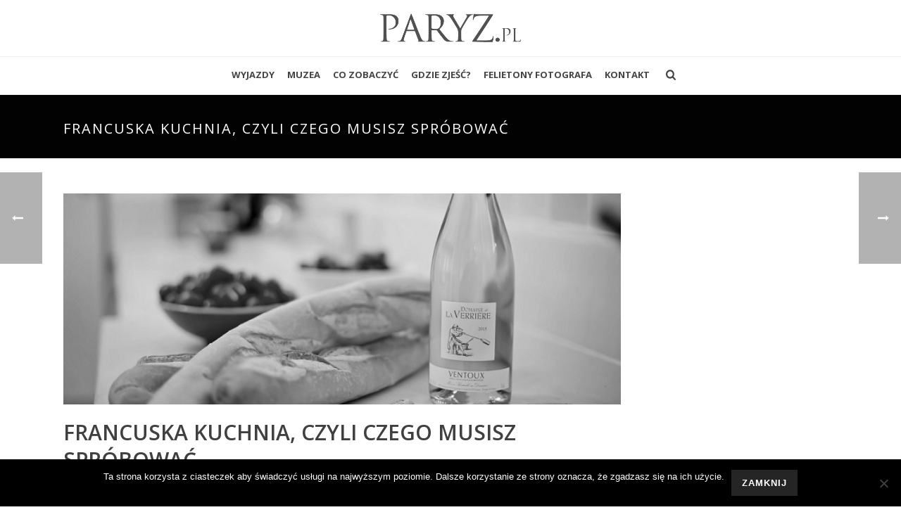

--- FILE ---
content_type: text/html; charset=UTF-8
request_url: https://paryz.pl/francuska-kuchnia/
body_size: 18500
content:
<!DOCTYPE html>
<html lang="pl-PL" >
<head>
		<meta charset="UTF-8" /><meta name="viewport" content="width=device-width, initial-scale=1.0, minimum-scale=1.0, maximum-scale=1.0, user-scalable=0" /><meta http-equiv="X-UA-Compatible" content="IE=edge,chrome=1" /><meta name="format-detection" content="telephone=no"><title>Francuska kuchnia, czyli czego musisz spróbować &#8211; paryz.pl</title>
<script type="text/javascript">var ajaxurl = "https://paryz.pl/wp-admin/admin-ajax.php";</script><meta name='robots' content='max-image-preview:large' />

		<style id="critical-path-css" type="text/css">
			body,html{width:100%;height:100%;margin:0;padding:0}.page-preloader{top:0;left:0;z-index:999;position:fixed;height:100%;width:100%;text-align:center}.preloader-preview-area{-webkit-animation-delay:-.2s;animation-delay:-.2s;top:50%;-webkit-transform:translateY(100%);-ms-transform:translateY(100%);transform:translateY(100%);margin-top:10px;max-height:calc(50% - 20px);opacity:1;width:100%;text-align:center;position:absolute}.preloader-logo{max-width:90%;top:50%;-webkit-transform:translateY(-100%);-ms-transform:translateY(-100%);transform:translateY(-100%);margin:-10px auto 0 auto;max-height:calc(50% - 20px);opacity:1;position:relative}.ball-pulse>div{width:15px;height:15px;border-radius:100%;margin:2px;-webkit-animation-fill-mode:both;animation-fill-mode:both;display:inline-block;-webkit-animation:ball-pulse .75s infinite cubic-bezier(.2,.68,.18,1.08);animation:ball-pulse .75s infinite cubic-bezier(.2,.68,.18,1.08)}.ball-pulse>div:nth-child(1){-webkit-animation-delay:-.36s;animation-delay:-.36s}.ball-pulse>div:nth-child(2){-webkit-animation-delay:-.24s;animation-delay:-.24s}.ball-pulse>div:nth-child(3){-webkit-animation-delay:-.12s;animation-delay:-.12s}@-webkit-keyframes ball-pulse{0%{-webkit-transform:scale(1);transform:scale(1);opacity:1}45%{-webkit-transform:scale(.1);transform:scale(.1);opacity:.7}80%{-webkit-transform:scale(1);transform:scale(1);opacity:1}}@keyframes ball-pulse{0%{-webkit-transform:scale(1);transform:scale(1);opacity:1}45%{-webkit-transform:scale(.1);transform:scale(.1);opacity:.7}80%{-webkit-transform:scale(1);transform:scale(1);opacity:1}}.ball-clip-rotate-pulse{position:relative;-webkit-transform:translateY(-15px) translateX(-10px);-ms-transform:translateY(-15px) translateX(-10px);transform:translateY(-15px) translateX(-10px);display:inline-block}.ball-clip-rotate-pulse>div{-webkit-animation-fill-mode:both;animation-fill-mode:both;position:absolute;top:0;left:0;border-radius:100%}.ball-clip-rotate-pulse>div:first-child{height:36px;width:36px;top:7px;left:-7px;-webkit-animation:ball-clip-rotate-pulse-scale 1s 0s cubic-bezier(.09,.57,.49,.9) infinite;animation:ball-clip-rotate-pulse-scale 1s 0s cubic-bezier(.09,.57,.49,.9) infinite}.ball-clip-rotate-pulse>div:last-child{position:absolute;width:50px;height:50px;left:-16px;top:-2px;background:0 0;border:2px solid;-webkit-animation:ball-clip-rotate-pulse-rotate 1s 0s cubic-bezier(.09,.57,.49,.9) infinite;animation:ball-clip-rotate-pulse-rotate 1s 0s cubic-bezier(.09,.57,.49,.9) infinite;-webkit-animation-duration:1s;animation-duration:1s}@-webkit-keyframes ball-clip-rotate-pulse-rotate{0%{-webkit-transform:rotate(0) scale(1);transform:rotate(0) scale(1)}50%{-webkit-transform:rotate(180deg) scale(.6);transform:rotate(180deg) scale(.6)}100%{-webkit-transform:rotate(360deg) scale(1);transform:rotate(360deg) scale(1)}}@keyframes ball-clip-rotate-pulse-rotate{0%{-webkit-transform:rotate(0) scale(1);transform:rotate(0) scale(1)}50%{-webkit-transform:rotate(180deg) scale(.6);transform:rotate(180deg) scale(.6)}100%{-webkit-transform:rotate(360deg) scale(1);transform:rotate(360deg) scale(1)}}@-webkit-keyframes ball-clip-rotate-pulse-scale{30%{-webkit-transform:scale(.3);transform:scale(.3)}100%{-webkit-transform:scale(1);transform:scale(1)}}@keyframes ball-clip-rotate-pulse-scale{30%{-webkit-transform:scale(.3);transform:scale(.3)}100%{-webkit-transform:scale(1);transform:scale(1)}}@-webkit-keyframes square-spin{25%{-webkit-transform:perspective(100px) rotateX(180deg) rotateY(0);transform:perspective(100px) rotateX(180deg) rotateY(0)}50%{-webkit-transform:perspective(100px) rotateX(180deg) rotateY(180deg);transform:perspective(100px) rotateX(180deg) rotateY(180deg)}75%{-webkit-transform:perspective(100px) rotateX(0) rotateY(180deg);transform:perspective(100px) rotateX(0) rotateY(180deg)}100%{-webkit-transform:perspective(100px) rotateX(0) rotateY(0);transform:perspective(100px) rotateX(0) rotateY(0)}}@keyframes square-spin{25%{-webkit-transform:perspective(100px) rotateX(180deg) rotateY(0);transform:perspective(100px) rotateX(180deg) rotateY(0)}50%{-webkit-transform:perspective(100px) rotateX(180deg) rotateY(180deg);transform:perspective(100px) rotateX(180deg) rotateY(180deg)}75%{-webkit-transform:perspective(100px) rotateX(0) rotateY(180deg);transform:perspective(100px) rotateX(0) rotateY(180deg)}100%{-webkit-transform:perspective(100px) rotateX(0) rotateY(0);transform:perspective(100px) rotateX(0) rotateY(0)}}.square-spin{display:inline-block}.square-spin>div{-webkit-animation-fill-mode:both;animation-fill-mode:both;width:50px;height:50px;-webkit-animation:square-spin 3s 0s cubic-bezier(.09,.57,.49,.9) infinite;animation:square-spin 3s 0s cubic-bezier(.09,.57,.49,.9) infinite}.cube-transition{position:relative;-webkit-transform:translate(-25px,-25px);-ms-transform:translate(-25px,-25px);transform:translate(-25px,-25px);display:inline-block}.cube-transition>div{-webkit-animation-fill-mode:both;animation-fill-mode:both;width:15px;height:15px;position:absolute;top:-5px;left:-5px;-webkit-animation:cube-transition 1.6s 0s infinite ease-in-out;animation:cube-transition 1.6s 0s infinite ease-in-out}.cube-transition>div:last-child{-webkit-animation-delay:-.8s;animation-delay:-.8s}@-webkit-keyframes cube-transition{25%{-webkit-transform:translateX(50px) scale(.5) rotate(-90deg);transform:translateX(50px) scale(.5) rotate(-90deg)}50%{-webkit-transform:translate(50px,50px) rotate(-180deg);transform:translate(50px,50px) rotate(-180deg)}75%{-webkit-transform:translateY(50px) scale(.5) rotate(-270deg);transform:translateY(50px) scale(.5) rotate(-270deg)}100%{-webkit-transform:rotate(-360deg);transform:rotate(-360deg)}}@keyframes cube-transition{25%{-webkit-transform:translateX(50px) scale(.5) rotate(-90deg);transform:translateX(50px) scale(.5) rotate(-90deg)}50%{-webkit-transform:translate(50px,50px) rotate(-180deg);transform:translate(50px,50px) rotate(-180deg)}75%{-webkit-transform:translateY(50px) scale(.5) rotate(-270deg);transform:translateY(50px) scale(.5) rotate(-270deg)}100%{-webkit-transform:rotate(-360deg);transform:rotate(-360deg)}}.ball-scale>div{border-radius:100%;margin:2px;-webkit-animation-fill-mode:both;animation-fill-mode:both;display:inline-block;height:60px;width:60px;-webkit-animation:ball-scale 1s 0s ease-in-out infinite;animation:ball-scale 1s 0s ease-in-out infinite}@-webkit-keyframes ball-scale{0%{-webkit-transform:scale(0);transform:scale(0)}100%{-webkit-transform:scale(1);transform:scale(1);opacity:0}}@keyframes ball-scale{0%{-webkit-transform:scale(0);transform:scale(0)}100%{-webkit-transform:scale(1);transform:scale(1);opacity:0}}.line-scale>div{-webkit-animation-fill-mode:both;animation-fill-mode:both;display:inline-block;width:5px;height:50px;border-radius:2px;margin:2px}.line-scale>div:nth-child(1){-webkit-animation:line-scale 1s -.5s infinite cubic-bezier(.2,.68,.18,1.08);animation:line-scale 1s -.5s infinite cubic-bezier(.2,.68,.18,1.08)}.line-scale>div:nth-child(2){-webkit-animation:line-scale 1s -.4s infinite cubic-bezier(.2,.68,.18,1.08);animation:line-scale 1s -.4s infinite cubic-bezier(.2,.68,.18,1.08)}.line-scale>div:nth-child(3){-webkit-animation:line-scale 1s -.3s infinite cubic-bezier(.2,.68,.18,1.08);animation:line-scale 1s -.3s infinite cubic-bezier(.2,.68,.18,1.08)}.line-scale>div:nth-child(4){-webkit-animation:line-scale 1s -.2s infinite cubic-bezier(.2,.68,.18,1.08);animation:line-scale 1s -.2s infinite cubic-bezier(.2,.68,.18,1.08)}.line-scale>div:nth-child(5){-webkit-animation:line-scale 1s -.1s infinite cubic-bezier(.2,.68,.18,1.08);animation:line-scale 1s -.1s infinite cubic-bezier(.2,.68,.18,1.08)}@-webkit-keyframes line-scale{0%{-webkit-transform:scaley(1);transform:scaley(1)}50%{-webkit-transform:scaley(.4);transform:scaley(.4)}100%{-webkit-transform:scaley(1);transform:scaley(1)}}@keyframes line-scale{0%{-webkit-transform:scaley(1);transform:scaley(1)}50%{-webkit-transform:scaley(.4);transform:scaley(.4)}100%{-webkit-transform:scaley(1);transform:scaley(1)}}.ball-scale-multiple{position:relative;-webkit-transform:translateY(30px);-ms-transform:translateY(30px);transform:translateY(30px);display:inline-block}.ball-scale-multiple>div{border-radius:100%;-webkit-animation-fill-mode:both;animation-fill-mode:both;margin:2px;position:absolute;left:-30px;top:0;opacity:0;margin:0;width:50px;height:50px;-webkit-animation:ball-scale-multiple 1s 0s linear infinite;animation:ball-scale-multiple 1s 0s linear infinite}.ball-scale-multiple>div:nth-child(2){-webkit-animation-delay:-.2s;animation-delay:-.2s}.ball-scale-multiple>div:nth-child(3){-webkit-animation-delay:-.2s;animation-delay:-.2s}@-webkit-keyframes ball-scale-multiple{0%{-webkit-transform:scale(0);transform:scale(0);opacity:0}5%{opacity:1}100%{-webkit-transform:scale(1);transform:scale(1);opacity:0}}@keyframes ball-scale-multiple{0%{-webkit-transform:scale(0);transform:scale(0);opacity:0}5%{opacity:1}100%{-webkit-transform:scale(1);transform:scale(1);opacity:0}}.ball-pulse-sync{display:inline-block}.ball-pulse-sync>div{width:15px;height:15px;border-radius:100%;margin:2px;-webkit-animation-fill-mode:both;animation-fill-mode:both;display:inline-block}.ball-pulse-sync>div:nth-child(1){-webkit-animation:ball-pulse-sync .6s -.21s infinite ease-in-out;animation:ball-pulse-sync .6s -.21s infinite ease-in-out}.ball-pulse-sync>div:nth-child(2){-webkit-animation:ball-pulse-sync .6s -.14s infinite ease-in-out;animation:ball-pulse-sync .6s -.14s infinite ease-in-out}.ball-pulse-sync>div:nth-child(3){-webkit-animation:ball-pulse-sync .6s -70ms infinite ease-in-out;animation:ball-pulse-sync .6s -70ms infinite ease-in-out}@-webkit-keyframes ball-pulse-sync{33%{-webkit-transform:translateY(10px);transform:translateY(10px)}66%{-webkit-transform:translateY(-10px);transform:translateY(-10px)}100%{-webkit-transform:translateY(0);transform:translateY(0)}}@keyframes ball-pulse-sync{33%{-webkit-transform:translateY(10px);transform:translateY(10px)}66%{-webkit-transform:translateY(-10px);transform:translateY(-10px)}100%{-webkit-transform:translateY(0);transform:translateY(0)}}.transparent-circle{display:inline-block;border-top:.5em solid rgba(255,255,255,.2);border-right:.5em solid rgba(255,255,255,.2);border-bottom:.5em solid rgba(255,255,255,.2);border-left:.5em solid #fff;-webkit-transform:translateZ(0);transform:translateZ(0);-webkit-animation:transparent-circle 1.1s infinite linear;animation:transparent-circle 1.1s infinite linear;width:50px;height:50px;border-radius:50%}.transparent-circle:after{border-radius:50%;width:10em;height:10em}@-webkit-keyframes transparent-circle{0%{-webkit-transform:rotate(0);transform:rotate(0)}100%{-webkit-transform:rotate(360deg);transform:rotate(360deg)}}@keyframes transparent-circle{0%{-webkit-transform:rotate(0);transform:rotate(0)}100%{-webkit-transform:rotate(360deg);transform:rotate(360deg)}}.ball-spin-fade-loader{position:relative;top:-10px;left:-10px;display:inline-block}.ball-spin-fade-loader>div{width:15px;height:15px;border-radius:100%;margin:2px;-webkit-animation-fill-mode:both;animation-fill-mode:both;position:absolute;-webkit-animation:ball-spin-fade-loader 1s infinite linear;animation:ball-spin-fade-loader 1s infinite linear}.ball-spin-fade-loader>div:nth-child(1){top:25px;left:0;animation-delay:-.84s;-webkit-animation-delay:-.84s}.ball-spin-fade-loader>div:nth-child(2){top:17.05px;left:17.05px;animation-delay:-.72s;-webkit-animation-delay:-.72s}.ball-spin-fade-loader>div:nth-child(3){top:0;left:25px;animation-delay:-.6s;-webkit-animation-delay:-.6s}.ball-spin-fade-loader>div:nth-child(4){top:-17.05px;left:17.05px;animation-delay:-.48s;-webkit-animation-delay:-.48s}.ball-spin-fade-loader>div:nth-child(5){top:-25px;left:0;animation-delay:-.36s;-webkit-animation-delay:-.36s}.ball-spin-fade-loader>div:nth-child(6){top:-17.05px;left:-17.05px;animation-delay:-.24s;-webkit-animation-delay:-.24s}.ball-spin-fade-loader>div:nth-child(7){top:0;left:-25px;animation-delay:-.12s;-webkit-animation-delay:-.12s}.ball-spin-fade-loader>div:nth-child(8){top:17.05px;left:-17.05px;animation-delay:0s;-webkit-animation-delay:0s}@-webkit-keyframes ball-spin-fade-loader{50%{opacity:.3;-webkit-transform:scale(.4);transform:scale(.4)}100%{opacity:1;-webkit-transform:scale(1);transform:scale(1)}}@keyframes ball-spin-fade-loader{50%{opacity:.3;-webkit-transform:scale(.4);transform:scale(.4)}100%{opacity:1;-webkit-transform:scale(1);transform:scale(1)}}		</style>

		<link rel='dns-prefetch' href='//maps.googleapis.com' />
<link rel='dns-prefetch' href='//fonts.googleapis.com' />
<link rel='dns-prefetch' href='//s.w.org' />
<link rel='dns-prefetch' href='//www.googletagmanager.com' />
<link rel="alternate" type="application/rss+xml" title="paryz.pl &raquo; Kanał z wpisami" href="https://paryz.pl/feed/" />
<link rel="alternate" type="application/rss+xml" title="paryz.pl &raquo; Kanał z komentarzami" href="https://paryz.pl/comments/feed/" />

<link rel="shortcut icon" href="/wp-content/uploads/2015/03/logo.png"  />
<script type="text/javascript">window.abb = {};php = {};window.PHP = {};PHP.ajax = "https://paryz.pl/wp-admin/admin-ajax.php";PHP.wp_p_id = "532";var mk_header_parallax, mk_banner_parallax, mk_page_parallax, mk_footer_parallax, mk_body_parallax;var mk_images_dir = "https://paryz.pl/wp-content/themes/jupiter6/assets/images",mk_theme_js_path = "https://paryz.pl/wp-content/themes/jupiter6/assets/js",mk_theme_dir = "https://paryz.pl/wp-content/themes/jupiter6",mk_captcha_placeholder = "Enter Captcha",mk_captcha_invalid_txt = "Invalid. Try again.",mk_captcha_correct_txt = "Captcha correct.",mk_responsive_nav_width = 1039,mk_vertical_header_back = "Back",mk_vertical_header_anim = "1",mk_check_rtl = true,mk_grid_width = 1140,mk_ajax_search_option = "fullscreen_search",mk_preloader_bg_color = "#ffffff",mk_accent_color = "#f97352",mk_go_to_top =  "true",mk_smooth_scroll =  "true",mk_preloader_bar_color = "#f97352",mk_preloader_logo = "";var mk_header_parallax = false,mk_banner_parallax = false,mk_footer_parallax = false,mk_body_parallax = false,mk_no_more_posts = "No More Posts",mk_typekit_id   = "",mk_google_fonts = ["Open Sans:100italic,200italic,300italic,400italic,500italic,600italic,700italic,800italic,900italic,100,200,300,400,500,600,700,800,900"],mk_global_lazyload = true;</script><link rel='stylesheet' id='wp-block-library-css'  href='https://paryz.pl/wp-includes/css/dist/block-library/style.min.css?ver=304652e37e76e29946db71f8c2cac486' type='text/css' media='all' />
<style id='wp-block-library-theme-inline-css' type='text/css'>
#start-resizable-editor-section{display:none}.wp-block-audio figcaption{color:#555;font-size:13px;text-align:center}.is-dark-theme .wp-block-audio figcaption{color:hsla(0,0%,100%,.65)}.wp-block-code{font-family:Menlo,Consolas,monaco,monospace;color:#1e1e1e;padding:.8em 1em;border:1px solid #ddd;border-radius:4px}.wp-block-embed figcaption{color:#555;font-size:13px;text-align:center}.is-dark-theme .wp-block-embed figcaption{color:hsla(0,0%,100%,.65)}.blocks-gallery-caption{color:#555;font-size:13px;text-align:center}.is-dark-theme .blocks-gallery-caption{color:hsla(0,0%,100%,.65)}.wp-block-image figcaption{color:#555;font-size:13px;text-align:center}.is-dark-theme .wp-block-image figcaption{color:hsla(0,0%,100%,.65)}.wp-block-pullquote{border-top:4px solid;border-bottom:4px solid;margin-bottom:1.75em;color:currentColor}.wp-block-pullquote__citation,.wp-block-pullquote cite,.wp-block-pullquote footer{color:currentColor;text-transform:uppercase;font-size:.8125em;font-style:normal}.wp-block-quote{border-left:.25em solid;margin:0 0 1.75em;padding-left:1em}.wp-block-quote cite,.wp-block-quote footer{color:currentColor;font-size:.8125em;position:relative;font-style:normal}.wp-block-quote.has-text-align-right{border-left:none;border-right:.25em solid;padding-left:0;padding-right:1em}.wp-block-quote.has-text-align-center{border:none;padding-left:0}.wp-block-quote.is-large,.wp-block-quote.is-style-large{border:none}.wp-block-search .wp-block-search__label{font-weight:700}.wp-block-group.has-background{padding:1.25em 2.375em;margin-top:0;margin-bottom:0}.wp-block-separator{border:none;border-bottom:2px solid;margin-left:auto;margin-right:auto;opacity:.4}.wp-block-separator:not(.is-style-wide):not(.is-style-dots){width:100px}.wp-block-separator.has-background:not(.is-style-dots){border-bottom:none;height:1px}.wp-block-separator.has-background:not(.is-style-wide):not(.is-style-dots){height:2px}.wp-block-table thead{border-bottom:3px solid}.wp-block-table tfoot{border-top:3px solid}.wp-block-table td,.wp-block-table th{padding:.5em;border:1px solid;word-break:normal}.wp-block-table figcaption{color:#555;font-size:13px;text-align:center}.is-dark-theme .wp-block-table figcaption{color:hsla(0,0%,100%,.65)}.wp-block-video figcaption{color:#555;font-size:13px;text-align:center}.is-dark-theme .wp-block-video figcaption{color:hsla(0,0%,100%,.65)}.wp-block-template-part.has-background{padding:1.25em 2.375em;margin-top:0;margin-bottom:0}#end-resizable-editor-section{display:none}
</style>
<link rel='stylesheet' id='awesome-weather-css'  href='https://paryz.pl/wp-content/plugins/awesome-weather/awesome-weather.css?ver=304652e37e76e29946db71f8c2cac486' type='text/css' media='all' />
<style id='awesome-weather-inline-css' type='text/css'>
.awesome-weather-wrap { font-family: 'Open Sans', sans-serif; font-weight: 400; font-size: 14px; line-height: 14px; }
</style>
<link rel='stylesheet' id='opensans-googlefont-css'  href='//fonts.googleapis.com/css?family=Open+Sans%3A400&#038;ver=304652e37e76e29946db71f8c2cac486' type='text/css' media='all' />
<link rel='stylesheet' id='dashicons-css'  href='https://paryz.pl/wp-includes/css/dashicons.min.css?ver=304652e37e76e29946db71f8c2cac486' type='text/css' media='all' />
<link rel='stylesheet' id='catch-instagram-feed-gallery-widget-css'  href='https://paryz.pl/wp-content/plugins/catch-instagram-feed-gallery-widget/public/css/catch-instagram-feed-gallery-widget-public.css?ver=2.3' type='text/css' media='all' />
<link rel='stylesheet' id='cookie-notice-front-css'  href='https://paryz.pl/wp-content/plugins/cookie-notice/css/front.min.css?ver=2.5.9' type='text/css' media='all' />
<link rel='stylesheet' id='sow-image-default-8b5b6f678277-css'  href='https://paryz.pl/wp-content/uploads/siteorigin-widgets/sow-image-default-8b5b6f678277.css?ver=304652e37e76e29946db71f8c2cac486' type='text/css' media='all' />
<link rel='stylesheet' id='sow-image-default-dbf295114b96-css'  href='https://paryz.pl/wp-content/uploads/siteorigin-widgets/sow-image-default-dbf295114b96.css?ver=304652e37e76e29946db71f8c2cac486' type='text/css' media='all' />
<link rel='stylesheet' id='default_style_wparf_1-css'  href='https://paryz.pl/wp-content/plugins/wp-auto-restaurant-finder/css/stylemap.css?ver=1769487892' type='text/css' media='all' />
<link rel='stylesheet' id='theme-styles-css'  href='https://paryz.pl/wp-content/themes/jupiter6/assets/stylesheet/min/full-styles.6.2.0.css?ver=1577446287' type='text/css' media='all' />
<style id='theme-styles-inline-css' type='text/css'>
body { background-color:#fff; } .hb-custom-header #mk-page-introduce, .mk-header { background-color:#020202;background-size:cover;-webkit-background-size:cover;-moz-background-size:cover; } .hb-custom-header > div, .mk-header-bg { background-color:#fff; } .mk-classic-nav-bg { background-color:#fff; } .master-holder-bg { background-color:#fff; } #mk-footer { background-color:#020202; } #mk-boxed-layout { -webkit-box-shadow:0 0 0px rgba(0, 0, 0, 0); -moz-box-shadow:0 0 0px rgba(0, 0, 0, 0); box-shadow:0 0 0px rgba(0, 0, 0, 0); } .mk-news-tab .mk-tabs-tabs .is-active a, .mk-fancy-title.pattern-style span, .mk-fancy-title.pattern-style.color-gradient span:after, .page-bg-color { background-color:#fff; } .page-title { font-size:20px; color:#ffffff; text-transform:uppercase; font-weight:normal; letter-spacing:2px; } .page-subtitle { font-size:14px; line-height:100%; color:#ffffff; font-size:14px; text-transform:none; } .header-style-1 .mk-header-padding-wrapper, .header-style-2 .mk-header-padding-wrapper, .header-style-3 .mk-header-padding-wrapper { padding-top:131px; } .mk-process-steps[max-width~="950px"] ul::before { display:none !important; } .mk-process-steps[max-width~="950px"] li { margin-bottom:30px !important; width:100% !important; text-align:center; } .mk-event-countdown-ul[max-width~="750px"] li { width:90%; display:block; margin:0 auto 15px; } .compose-mode .vc_element-name .vc_btn-content { height:auto !important; } body { font-family:Open Sans } @font-face { font-family:'star'; src:url('https://paryz.pl/wp-content/themes/jupiter6/assets/stylesheet/fonts/star/font.eot'); src:url('https://paryz.pl/wp-content/themes/jupiter6/assets/stylesheet/fonts/star/font.eot?#iefix') format('embedded-opentype'), url('https://paryz.pl/wp-content/themes/jupiter6/assets/stylesheet/fonts/star/font.woff') format('woff'), url('https://paryz.pl/wp-content/themes/jupiter6/assets/stylesheet/fonts/star/font.ttf') format('truetype'), url('https://paryz.pl/wp-content/themes/jupiter6/assets/stylesheet/fonts/star/font.svg#star') format('svg'); font-weight:normal; font-style:normal; } @font-face { font-family:'WooCommerce'; src:url('https://paryz.pl/wp-content/themes/jupiter6/assets/stylesheet/fonts/woocommerce/font.eot'); src:url('https://paryz.pl/wp-content/themes/jupiter6/assets/stylesheet/fonts/woocommerce/font.eot?#iefix') format('embedded-opentype'), url('https://paryz.pl/wp-content/themes/jupiter6/assets/stylesheet/fonts/woocommerce/font.woff') format('woff'), url('https://paryz.pl/wp-content/themes/jupiter6/assets/stylesheet/fonts/woocommerce/font.ttf') format('truetype'), url('https://paryz.pl/wp-content/themes/jupiter6/assets/stylesheet/fonts/woocommerce/font.svg#WooCommerce') format('svg'); font-weight:normal; font-style:normal; }#mk-header .header-logo a img { max-width:200px; } .header-style-2 .main-navigation-ul > li.menu-item > a.menu-item-link { line-height:23px; padding:14px 12px; } .widget-sub-navigation ul.menu, .widget_nav_menu ul.menu, .widget_product_categories ul.menu { border:0px solid #EBEBEB; border-radius:2px; }
</style>
<link rel='stylesheet' id='mkhb-render-css'  href='https://paryz.pl/wp-content/themes/jupiter6/header-builder/includes/assets/css/mkhb-render.css?ver=6.2.0' type='text/css' media='all' />
<link rel='stylesheet' id='mkhb-row-css'  href='https://paryz.pl/wp-content/themes/jupiter6/header-builder/includes/assets/css/mkhb-row.css?ver=6.2.0' type='text/css' media='all' />
<link rel='stylesheet' id='mkhb-column-css'  href='https://paryz.pl/wp-content/themes/jupiter6/header-builder/includes/assets/css/mkhb-column.css?ver=6.2.0' type='text/css' media='all' />
<link rel='stylesheet' id='theme-options-css'  href='https://paryz.pl/wp-content/uploads/mk_assets/theme-options-production-1768413850.css?ver=1768413821' type='text/css' media='all' />
<link rel='stylesheet' id='wp-color-picker-css'  href='https://paryz.pl/wp-admin/css/color-picker.min.css?ver=304652e37e76e29946db71f8c2cac486' type='text/css' media='all' />
<link rel='stylesheet' id='bos-searchbox-css'  href='https://paryz.pl/wp-content/plugins/bookingcom-official-searchbox/assets/css/bos_searchbox.css?ver=304652e37e76e29946db71f8c2cac486' type='text/css' media='all' />
<link rel='stylesheet' id='jquery-ui-css'  href='https://paryz.pl/wp-content/plugins/bookingcom-official-searchbox/assets/css/jquery-ui.css?ver=304652e37e76e29946db71f8c2cac486' type='text/css' media='all' />
<link rel='stylesheet' id='bos-date-range-picker-style-css'  href='https://paryz.pl/wp-content/plugins/bookingcom-official-searchbox/assets/css/daterangepicker.css?ver=304652e37e76e29946db71f8c2cac486' type='text/css' media='all' />
<link rel='stylesheet' id='bos-dynamic_style-css'  href='https://paryz.pl/wp-content/plugins/bookingcom-official-searchbox/assets/css/bos_dynamic.css?ver=304652e37e76e29946db71f8c2cac486' type='text/css' media='all' />
<script type='text/javascript' src='https://paryz.pl/wp-content/themes/jupiter6/assets/js/plugins/wp-enqueue/min/webfontloader.js?ver=304652e37e76e29946db71f8c2cac486' id='mk-webfontloader-js'></script>
<script type='text/javascript' id='mk-webfontloader-js-after'>
WebFontConfig = {
	timeout: 2000
}

if ( mk_typekit_id.length > 0 ) {
	WebFontConfig.typekit = {
		id: mk_typekit_id
	}
}

if ( mk_google_fonts.length > 0 ) {
	WebFontConfig.google = {
		families:  mk_google_fonts
	}
}

if ( (mk_google_fonts.length > 0 || mk_typekit_id.length > 0) && navigator.userAgent.indexOf("Speed Insights") == -1) {
	WebFont.load( WebFontConfig );
}
		
</script>
<script type='text/javascript' src='https://paryz.pl/wp-includes/js/tinymce/tinymce.min.js?ver=49110-20201110' id='wp-tinymce-root-js'></script>
<script type='text/javascript' src='https://paryz.pl/wp-includes/js/tinymce/plugins/compat3x/plugin.min.js?ver=49110-20201110' id='wp-tinymce-js'></script>
<script type='text/javascript' src='https://paryz.pl/wp-includes/js/jquery/jquery.min.js?ver=3.6.0' id='jquery-core-js'></script>
<script type='text/javascript' src='https://paryz.pl/wp-includes/js/jquery/jquery-migrate.min.js?ver=3.3.2' id='jquery-migrate-js'></script>
<script type='text/javascript' src='https://paryz.pl/wp-content/plugins/catch-instagram-feed-gallery-widget/public/js/catch-instagram-feed-gallery-widget-public.js?ver=2.3' id='catch-instagram-feed-gallery-widget-js'></script>
<script type='text/javascript' id='cookie-notice-front-js-before'>
var cnArgs = {"ajaxUrl":"https:\/\/paryz.pl\/wp-admin\/admin-ajax.php","nonce":"c2790f31c3","hideEffect":"fade","position":"bottom","onScroll":false,"onScrollOffset":100,"onClick":false,"cookieName":"cookie_notice_accepted","cookieTime":2592000,"cookieTimeRejected":2592000,"globalCookie":false,"redirection":false,"cache":false,"revokeCookies":false,"revokeCookiesOpt":"automatic"};
</script>
<script type='text/javascript' src='https://paryz.pl/wp-content/plugins/cookie-notice/js/front.min.js?ver=2.5.9' id='cookie-notice-front-js'></script>
<script type='text/javascript' src='https://maps.googleapis.com/maps/api/js?v=3.exp&#038;signed_in=true&#038;libraries=places%2Cgeometry&#038;ver=304652e37e76e29946db71f8c2cac486' id='default_scripts_wparf_1-js'></script>
<script></script><link rel="https://api.w.org/" href="https://paryz.pl/wp-json/" /><link rel="alternate" type="application/json" href="https://paryz.pl/wp-json/wp/v2/posts/532" /><link rel="EditURI" type="application/rsd+xml" title="RSD" href="https://paryz.pl/xmlrpc.php?rsd" />
<link rel="wlwmanifest" type="application/wlwmanifest+xml" href="https://paryz.pl/wp-includes/wlwmanifest.xml" /> 

<link rel="canonical" href="https://paryz.pl/francuska-kuchnia/" />
<link rel='shortlink' href='https://paryz.pl/?p=532' />
<link rel="alternate" type="application/json+oembed" href="https://paryz.pl/wp-json/oembed/1.0/embed?url=https%3A%2F%2Fparyz.pl%2Ffrancuska-kuchnia%2F" />
<link rel="alternate" type="text/xml+oembed" href="https://paryz.pl/wp-json/oembed/1.0/embed?url=https%3A%2F%2Fparyz.pl%2Ffrancuska-kuchnia%2F&#038;format=xml" />
<meta name="generator" content="Site Kit by Google 1.166.0" /><script type="text/javascript">
(function(url){
	if(/(?:Chrome\/26\.0\.1410\.63 Safari\/537\.31|WordfenceTestMonBot)/.test(navigator.userAgent)){ return; }
	var addEvent = function(evt, handler) {
		if (window.addEventListener) {
			document.addEventListener(evt, handler, false);
		} else if (window.attachEvent) {
			document.attachEvent('on' + evt, handler);
		}
	};
	var removeEvent = function(evt, handler) {
		if (window.removeEventListener) {
			document.removeEventListener(evt, handler, false);
		} else if (window.detachEvent) {
			document.detachEvent('on' + evt, handler);
		}
	};
	var evts = 'contextmenu dblclick drag dragend dragenter dragleave dragover dragstart drop keydown keypress keyup mousedown mousemove mouseout mouseover mouseup mousewheel scroll'.split(' ');
	var logHuman = function() {
		if (window.wfLogHumanRan) { return; }
		window.wfLogHumanRan = true;
		var wfscr = document.createElement('script');
		wfscr.type = 'text/javascript';
		wfscr.async = true;
		wfscr.src = url + '&r=' + Math.random();
		(document.getElementsByTagName('head')[0]||document.getElementsByTagName('body')[0]).appendChild(wfscr);
		for (var i = 0; i < evts.length; i++) {
			removeEvent(evts[i], logHuman);
		}
	};
	for (var i = 0; i < evts.length; i++) {
		addEvent(evts[i], logHuman);
	}
})('//paryz.pl/?wordfence_lh=1&hid=8235AADED4EB3264428F4B5BE2EA2FEE');
</script><meta property="og:site_name" content="paryz.pl"/><meta property="og:image" content="https://paryz.pl/wp-content/uploads/2016/10/francuska-kuchnia.jpg"/><meta property="og:url" content="https://paryz.pl/francuska-kuchnia/"/><meta property="og:title" content="Francuska kuchnia, czyli czego musisz spróbować"/><meta property="og:description" content="Uwielbiam jeść, to jedna z moich największych przyjemności, dlatego każde nowe miejsce poznaję zawsze za pomocą smaku. Jaki smak ma dla mnie Francja i bez jakich dań nie wyobrażam sobie tygodnia w Paryżu? Małe przyjemności Francuska kuchnia jest niezwykła, uwielbiam ją, ponieważ doskonale trafia w moje smaki. Co jem? W mojej kuchni podczas pobytów w [&hellip;]"/><meta property="og:type" content="article"/><script> var isTest = false; </script><meta itemprop="author" content="" /><meta itemprop="datePublished" content="24/10/2016" /><meta itemprop="dateModified" content="22/10/2016" /><meta itemprop="publisher" content="paryz.pl" /><meta name="generator" content="Powered by WPBakery Page Builder - drag and drop page builder for WordPress."/>
		<style type="text/css" id="wp-custom-css">
			.header-style-2 .header-logo a img {
    position: relative !important;
    left: auto!important;
    max-width: 200px;
}


@media(min-width:1024px){
div#page-section-5 {
    padding: 30px 20px;
}

.mk-nav-responsive-link {
display:none!important;}

@media(max-width:1024px){
.wp-caption.alignnone {
    width: auto!important;
}
	
	.header-style-2.a-sticky .mk-header-padding-wrapper {
display:none!important;}
	
.wp-caption.alignnone {
    width: 100%!important;
    object-fit: cover;
}
.edge-slider-holder.mk-swiper-wrapper {
    height: 300px!important;
}

.swiper-slide.center_center.mk-background-stretch {
    height: 300px!important;
}


.mk-edge-slider .swiper-slide .edge-slide-content {
    margin-top: 100px;
}

.mk-section-image {
    position: absolute;
    top: 0;
    left: 0;
    overflow: hidden;
    min-width: 100%;
    min-height: 50%;
    -webkit-transform-style: preserve-3d;
    background-position: center;
    background-size: cover;
    object-fit: cover;
}


	.edge-slide-content.edge-fade-in.caption-light {
    margin-top: 110px!important;
}
	
	.vc_col-sm-12.wpb_column.vc_column_container {
padding-left:0!important;
padding-right:0!important;}


.vc_col-sm-8.wpb_column.vc_column_container {padding-left:0!important;
padding-right:0!important;
	
}
}

#theme-page .theme-page-wrapper.right-layout .sidebar-wrapper {
    padding:0;
    padding-top: 25px;
}
	
#mk-page-id-309 .vc_col-sm-12.wpb_column.vc_column_container {
    margin-top: 20px;
}

.wp-caption.alignnone {
    width: 100%!important;
}
	
	
	p.instagram-button a.button {
    background: #f97352;
    color: #fff!important;
    border: none;
    border-radius: 5px;
}
	
	p.instagram-button a.button:hover {
    background: #ae5039!important;
    color: #fff!important;
    border: none;
    border-radius: 5px;
}
		</style>
		<meta name="generator" content="Jupiter 6.2.0" /><noscript><style> .wpb_animate_when_almost_visible { opacity: 1; }</style></noscript>	
    <script type="application/ld+json">
	{
		"@context": "http://schema.org",
		"@type": "LocalBusiness",
		"address": {
			"@type": "PostalAddress",
			"addressLocality": "Katowice",
			"streetAddress": "Ceglana 67c",
			"postalCode": "40-514",
			"addressRegion": "śląskie"
		},
		"name": "Paryż.pl",
		"email": "info@paryz.pl",
		"telephone": "322095618",
		"vatID": "9542759476",
		"image": "http://paryz.pl/wp-content/uploads/2015/03/logo.png"
	}
	</script>

<!-- Global site tag (gtag.js) - Google Analytics -->
<script async src="https://www.googletagmanager.com/gtag/js?id=UA-2919382-3"></script>
<script>
  window.dataLayer = window.dataLayer || [];
  function gtag(){dataLayer.push(arguments);}
  gtag('js', new Date());

  gtag('config', 'UA-2919382-3');
</script>



</head>
<style>.wp-caption.alignnone {
    width: 100%!important;
}
	@media(max-width:1024px){
		.header-style-2.a-sticky .mk-header-padding-wrapper {
			display:none!important;}}
	
	</style>
<body class="post-template-default single single-post postid-532 single-format-standard cookies-not-set wpb-js-composer js-comp-ver-8.6.1 vc_responsive" itemscope="itemscope" itemtype="https://schema.org/WebPage"  data-adminbar="">

	
	
	<!-- Target for scroll anchors to achieve native browser bahaviour + possible enhancements like smooth scrolling -->
	<div id="top-of-page"></div>

		<div id="mk-boxed-layout">

			<div id="mk-theme-container" >

				 
    <header data-height='80'
                data-sticky-height='50'
                data-responsive-height='90'
                data-transparent-skin=''
                data-header-style='2'
                data-sticky-style='slide'
                data-sticky-offset='header' id="mk-header-1" class="mk-header header-style-2 header-align-center  toolbar-false menu-hover-5 sticky-style-slide mk-background-stretch boxed-header " role="banner" itemscope="itemscope" itemtype="https://schema.org/WPHeader" >
                    <div class="mk-header-holder">
                                <div class="mk-header-inner">
                    
                    <div class="mk-header-bg "></div>
                    
                    
                                            <div class="mk-grid header-grid">
                                            <div class="add-header-height">
                            
<div class="mk-nav-responsive-link">
    <div class="mk-css-icon-menu">
        <div class="mk-css-icon-menu-line-1"></div>
        <div class="mk-css-icon-menu-line-2"></div>
        <div class="mk-css-icon-menu-line-3"></div>
    </div>
</div>	<div class=" header-logo fit-logo-img add-header-height  logo-has-sticky">
		<a href="https://paryz.pl/" title="paryz.pl">

			<img class="mk-desktop-logo dark-logo "
				title="Paryż.pl &#8211; Twój przewodnik po Paryżu. Z Paryża, o Paryżu, z miłością do Paryża"
				alt="Paryż.pl &#8211; Twój przewodnik po Paryżu. Z Paryża, o Paryżu, z miłością do Paryża"
				src="/wp-content/uploads/2015/03/logo.png" />

							<img class="mk-desktop-logo light-logo "
					title="Paryż.pl &#8211; Twój przewodnik po Paryżu. Z Paryża, o Paryżu, z miłością do Paryża"
					alt="Paryż.pl &#8211; Twój przewodnik po Paryżu. Z Paryża, o Paryżu, z miłością do Paryża"
					src="/wp-content/uploads/2015/03/logo_white.png" />
			
			
							<img class="mk-sticky-logo "
					title="Paryż.pl &#8211; Twój przewodnik po Paryżu. Z Paryża, o Paryżu, z miłością do Paryża"
					alt="Paryż.pl &#8211; Twój przewodnik po Paryżu. Z Paryża, o Paryżu, z miłością do Paryża"
					src="/wp-content/uploads/2015/03/logo_sticky.png" />
					</a>
	</div>
                        </div>

                                            </div>
                    
                    <div class="clearboth"></div>

                    <div class="mk-header-nav-container menu-hover-style-5" role="navigation" itemscope="itemscope" itemtype="https://schema.org/SiteNavigationElement" >
                        <div class="mk-classic-nav-bg"></div>
                        <div class="mk-classic-menu-wrapper">
                            <nav class="mk-main-navigation js-main-nav"><ul id="menu-menu-glowne" class="main-navigation-ul"><li id="menu-item-3136" class="menu-item menu-item-type-custom menu-item-object-custom menu-item-has-children no-mega-menu"><a class="menu-item-link js-smooth-scroll"  href="#">WYJAZDY</a>
<ul style="" class="sub-menu ">
	<li id="menu-item-3137" class="menu-item menu-item-type-post_type menu-item-object-post"><a class="menu-item-link js-smooth-scroll"  href="https://paryz.pl/kameralny-wyjazd-rodzinny-do-disneylandu/">Rodzinny wyjazd do Disneylandu!</a></li>
</ul>
</li>
<li id="menu-item-2757" class="menu-item menu-item-type-taxonomy menu-item-object-category no-mega-menu"><a class="menu-item-link js-smooth-scroll"  href="https://paryz.pl/category/muzea/">MUZEA</a></li>
<li id="menu-item-123" class="menu-item menu-item-type-post_type menu-item-object-page no-mega-menu"><a class="menu-item-link js-smooth-scroll"  href="https://paryz.pl/co-zobaczyc/">Co zobaczyć</a></li>
<li id="menu-item-121" class="menu-item menu-item-type-post_type menu-item-object-page no-mega-menu"><a class="menu-item-link js-smooth-scroll"  href="https://paryz.pl/gdzie-zjesc/">Gdzie zjeść?</a></li>
<li id="menu-item-319" class="menu-item menu-item-type-post_type menu-item-object-page no-mega-menu"><a class="menu-item-link js-smooth-scroll"  href="https://paryz.pl/felietony-fotografa/">Felietony fotografa</a></li>
<li id="menu-item-1085" class="menu-item menu-item-type-post_type menu-item-object-page no-mega-menu"><a class="menu-item-link js-smooth-scroll"  href="https://paryz.pl/o-nas/">Kontakt</a></li>
</ul></nav>
	<div class="main-nav-side-search">
		<a class="mk-search-trigger  mk-fullscreen-trigger" href="#"><i class="mk-svg-icon-wrapper"><svg  class="mk-svg-icon" data-name="mk-icon-search" data-cacheid="icon-69783e140bf09" style=" height:16px; width: 14.857142857143px; "  xmlns="http://www.w3.org/2000/svg" viewBox="0 0 1664 1792"><path d="M1152 832q0-185-131.5-316.5t-316.5-131.5-316.5 131.5-131.5 316.5 131.5 316.5 316.5 131.5 316.5-131.5 131.5-316.5zm512 832q0 52-38 90t-90 38q-54 0-90-38l-343-342q-179 124-399 124-143 0-273.5-55.5t-225-150-150-225-55.5-273.5 55.5-273.5 150-225 225-150 273.5-55.5 273.5 55.5 225 150 150 225 55.5 273.5q0 220-124 399l343 343q37 37 37 90z"/></svg></i></a>
	</div>

                        </div>
                    </div>


                    <div class="mk-header-right">
                                            </div>
                    
<div class="mk-responsive-wrap">

	<nav class="menu-menu-glowne-container"><ul id="menu-menu-glowne-1" class="mk-responsive-nav"><li id="responsive-menu-item-3136" class="menu-item menu-item-type-custom menu-item-object-custom menu-item-has-children"><a class="menu-item-link js-smooth-scroll"  href="#">WYJAZDY</a><span class="mk-nav-arrow mk-nav-sub-closed"><svg  class="mk-svg-icon" data-name="mk-moon-arrow-down" data-cacheid="icon-69783e140cb3f" style=" height:16px; width: 16px; "  xmlns="http://www.w3.org/2000/svg" viewBox="0 0 512 512"><path d="M512 192l-96-96-160 160-160-160-96 96 256 255.999z"/></svg></span>
<ul class="sub-menu ">
	<li id="responsive-menu-item-3137" class="menu-item menu-item-type-post_type menu-item-object-post"><a class="menu-item-link js-smooth-scroll"  href="https://paryz.pl/kameralny-wyjazd-rodzinny-do-disneylandu/">Rodzinny wyjazd do Disneylandu!</a></li>
</ul>
</li>
<li id="responsive-menu-item-2757" class="menu-item menu-item-type-taxonomy menu-item-object-category"><a class="menu-item-link js-smooth-scroll"  href="https://paryz.pl/category/muzea/">MUZEA</a></li>
<li id="responsive-menu-item-123" class="menu-item menu-item-type-post_type menu-item-object-page"><a class="menu-item-link js-smooth-scroll"  href="https://paryz.pl/co-zobaczyc/">Co zobaczyć</a></li>
<li id="responsive-menu-item-121" class="menu-item menu-item-type-post_type menu-item-object-page"><a class="menu-item-link js-smooth-scroll"  href="https://paryz.pl/gdzie-zjesc/">Gdzie zjeść?</a></li>
<li id="responsive-menu-item-319" class="menu-item menu-item-type-post_type menu-item-object-page"><a class="menu-item-link js-smooth-scroll"  href="https://paryz.pl/felietony-fotografa/">Felietony fotografa</a></li>
<li id="responsive-menu-item-1085" class="menu-item menu-item-type-post_type menu-item-object-page"><a class="menu-item-link js-smooth-scroll"  href="https://paryz.pl/o-nas/">Kontakt</a></li>
</ul></nav>
			<form class="responsive-searchform" method="get" action="https://paryz.pl/">
		    <input type="text" class="text-input" value="" name="s" id="s" placeholder="Search.." />
		    <i><input value="" type="submit" /><svg  class="mk-svg-icon" data-name="mk-icon-search" data-cacheid="icon-69783e140ccd7" xmlns="http://www.w3.org/2000/svg" viewBox="0 0 1664 1792"><path d="M1152 832q0-185-131.5-316.5t-316.5-131.5-316.5 131.5-131.5 316.5 131.5 316.5 316.5 131.5 316.5-131.5 131.5-316.5zm512 832q0 52-38 90t-90 38q-54 0-90-38l-343-342q-179 124-399 124-143 0-273.5-55.5t-225-150-150-225-55.5-273.5 55.5-273.5 150-225 225-150 273.5-55.5 273.5 55.5 225 150 150 225 55.5 273.5q0 220-124 399l343 343q37 37 37 90z"/></svg></i>
		</form>
		

</div>
         
                </div>
            </div>
                <div class="mk-header-padding-wrapper"></div>
 
        <section id="mk-page-introduce" class="intro-left"><div class="mk-grid"><h1 class="page-title ">Francuska kuchnia, czyli czego musisz spróbować</h1><div class="clearboth"></div></div></section>    </header>

		<div id="theme-page" class="master-holder blog-post-type-image blog-style-compact clearfix" itemscope="itemscope" itemtype="https://schema.org/Blog" >
			<div class="master-holder-bg-holder">
				<div id="theme-page-bg" class="master-holder-bg js-el"  ></div>
			</div>
			<div class="mk-main-wrapper-holder">
				<div id="mk-page-id-532" class="theme-page-wrapper mk-main-wrapper mk-grid right-layout false">
					<div class="theme-content false" itemprop="mainEntityOfPage">
							
	<article id="532" class="mk-blog-single post-532 post type-post status-publish format-standard has-post-thumbnail hentry category-aktualnosci tag-francja tag-francuska-kuchnia tag-kuchnia tag-paryz" itemscope="itemscope" itemprop="blogPost" itemtype="http://schema.org/BlogPosting" >

	<div class="featured-image"><a class="full-cover-link mk-lightbox" title="Francuska kuchnia, czyli czego musisz spróbować" href="https://paryz.pl/wp-content/uploads/2016/10/francuska-kuchnia.jpg">&nbsp;</a><img class="blog-image" alt="Francuska kuchnia, czyli czego musisz spróbować" title="Francuska kuchnia, czyli czego musisz spróbować" src="https://paryz.pl/wp-content/uploads/bfi_thumb/dummy-transparent-ois8bjg3ztpu7sc7h17rval3ufaxo0ghqertvl7jy0.png" data-mk-image-src-set='{"default":"https://paryz.pl/wp-content/uploads/bfi_thumb/francuska-kuchnia-myn3krbhpcomans9j6pu6ugy4e57dp4zm797f0hupk.jpg","2x":"https://paryz.pl/wp-content/uploads/bfi_thumb/francuska-kuchnia-myn3krbrcomdl7vxyovek10bn74mw8gv19ctcrde28.jpg","mobile":"https://paryz.pl/wp-content/uploads/bfi_thumb/francuska-kuchnia-2xhjexyp7kvgg5mnuz90j21rplemcmbbcjzxme053azoq04ws.jpg","responsive":"true"}' width="792" height="300" itemprop="image" /><div class="image-hover-overlay"></div><div class="post-type-badge" href="https://paryz.pl/francuska-kuchnia/"><svg  class="mk-svg-icon" data-name="mk-li-image" data-cacheid="icon-69783e140e600" style=" height:48px; width: 48px; "  xmlns="http://www.w3.org/2000/svg" viewBox="0 0 512 512"><path d="M460.038 4.877h-408.076c-25.995 0-47.086 21.083-47.086 47.086v408.075c0 26.002 21.09 47.086 47.086 47.086h408.075c26.01 0 47.086-21.083 47.086-47.086v-408.076c0-26.003-21.075-47.085-47.085-47.085zm-408.076 31.39h408.075c8.66 0 15.695 7.042 15.695 15.695v321.744h-52.696l-55.606-116.112c-2.33-4.874-7.005-8.208-12.385-8.821-5.318-.583-10.667 1.594-14.039 5.817l-35.866 44.993-84.883-138.192c-2.989-4.858-8.476-7.664-14.117-7.457-5.717.268-10.836 3.633-13.35 8.775l-103.384 210.997h-53.139v-321.744c0-8.652 7.05-15.695 15.695-15.695zm72.437 337.378l84.04-171.528 81.665 132.956c2.667 4.361 7.311 7.135 12.415 7.45 5.196.314 10.039-1.894 13.227-5.879l34.196-42.901 38.272 79.902h-263.815zm335.639 102.088h-408.076c-8.645 0-15.695-7.043-15.695-15.695v-54.941h439.466v54.941c0 8.652-7.036 15.695-15.695 15.695zm-94.141-266.819c34.67 0 62.781-28.111 62.781-62.781 0-34.671-28.111-62.781-62.781-62.781-34.671 0-62.781 28.11-62.781 62.781s28.11 62.781 62.781 62.781zm0-94.171c17.304 0 31.39 14.078 31.39 31.39s-14.086 31.39-31.39 31.39c-17.32 0-31.39-14.079-31.39-31.39 0-17.312 14.07-31.39 31.39-31.39z"/></svg></div></div>				<h2 class="blog-single-title" itemprop="headline">Francuska kuchnia, czyli czego musisz spróbować</h2>
	




<div class="single-social-section">
			<a href="https://paryz.pl/francuska-kuchnia/#comments" class="blog-modern-comment"><svg  class="mk-svg-icon" data-name="mk-moon-bubble-9" data-cacheid="icon-69783e140ea25" style=" height:16px; width: 16px; "  xmlns="http://www.w3.org/2000/svg" viewBox="0 0 512 512"><path d="M464 0h-416c-26.4 0-48 21.6-48 48v320c0 26.4 21.6 48 48 48h109.714l82.286 96 82.286-96h141.714c26.4 0 48-21.6 48-48v-320c0-26.4-21.599-48-48-48zm-16 352h-139.149l-68.851 77.658-68.85-77.658h-107.15v-288h384v288z"/></svg><span> 0</span></a>
		<div class="blog-share-container">
		<div class="blog-single-share mk-toggle-trigger"><svg  class="mk-svg-icon" data-name="mk-moon-share-2" data-cacheid="icon-69783e140ec0f" style=" height:16px; width: 16px; "  xmlns="http://www.w3.org/2000/svg" viewBox="0 0 512 512"><path d="M432 352c-22.58 0-42.96 9.369-57.506 24.415l-215.502-107.751c.657-4.126 1.008-8.353 1.008-12.664s-.351-8.538-1.008-12.663l215.502-107.751c14.546 15.045 34.926 24.414 57.506 24.414 44.183 0 80-35.817 80-80s-35.817-80-80-80-80 35.817-80 80c0 4.311.352 8.538 1.008 12.663l-215.502 107.752c-14.546-15.045-34.926-24.415-57.506-24.415-44.183 0-80 35.818-80 80 0 44.184 35.817 80 80 80 22.58 0 42.96-9.369 57.506-24.414l215.502 107.751c-.656 4.125-1.008 8.352-1.008 12.663 0 44.184 35.817 80 80 80s80-35.816 80-80c0-44.182-35.817-80-80-80z"/></svg></div>
		<ul class="single-share-box mk-box-to-trigger">
			<li><a class="facebook-share" data-title="Francuska kuchnia, czyli czego musisz spróbować" data-url="https://paryz.pl/francuska-kuchnia/" href="#"><svg  class="mk-svg-icon" data-name="mk-jupiter-icon-simple-facebook" data-cacheid="icon-69783e140ef1e" style=" height:16px; width: 16px; "  xmlns="http://www.w3.org/2000/svg" viewBox="0 0 512 512"><path d="M192.191 92.743v60.485h-63.638v96.181h63.637v256.135h97.069v-256.135h84.168s6.674-51.322 9.885-96.508h-93.666v-42.921c0-8.807 11.565-20.661 23.01-20.661h71.791v-95.719h-83.57c-111.317 0-108.686 86.262-108.686 99.142z"/></svg></a></li>
			<li><a class="twitter-share" data-title="Francuska kuchnia, czyli czego musisz spróbować" data-url="https://paryz.pl/francuska-kuchnia/" href="#"><svg  class="mk-svg-icon" data-name="mk-moon-twitter" data-cacheid="icon-69783e140f172" style=" height:16px; width: 16px; "  xmlns="http://www.w3.org/2000/svg" viewBox="0 0 512 512"><path d="M512 97.209c-18.838 8.354-39.082 14.001-60.33 16.54 21.686-13 38.343-33.585 46.186-58.115-20.298 12.039-42.778 20.78-66.705 25.49-19.16-20.415-46.461-33.17-76.673-33.17-58.011 0-105.044 47.029-105.044 105.039 0 8.233.929 16.25 2.72 23.939-87.3-4.382-164.701-46.2-216.509-109.753-9.042 15.514-14.223 33.558-14.223 52.809 0 36.444 18.544 68.596 46.73 87.433-17.219-.546-33.416-5.271-47.577-13.139-.01.438-.01.878-.01 1.321 0 50.894 36.209 93.348 84.261 103-8.813 2.4-18.094 3.686-27.674 3.686-6.769 0-13.349-.66-19.764-1.886 13.368 41.73 52.16 72.103 98.126 72.948-35.95 28.175-81.243 44.967-130.458 44.967-8.479 0-16.84-.497-25.058-1.47 46.486 29.805 101.701 47.197 161.021 47.197 193.211 0 298.868-160.062 298.868-298.872 0-4.554-.103-9.084-.305-13.59 20.528-14.81 38.336-33.31 52.418-54.374z"/></svg></a></li>
			<li><a class="googleplus-share" data-title="Francuska kuchnia, czyli czego musisz spróbować" data-url="https://paryz.pl/francuska-kuchnia/" href="#"><svg  class="mk-svg-icon" data-name="mk-jupiter-icon-simple-googleplus" data-cacheid="icon-69783e140f2b2" style=" height:16px; width: 16px; "  xmlns="http://www.w3.org/2000/svg" viewBox="0 0 512 512"><path d="M416.146 153.104v-95.504h-32.146v95.504h-95.504v32.146h95.504v95.504h32.145v-95.504h95.504v-32.146h-95.504zm-128.75-95.504h-137.717c-61.745 0-119.869 48.332-119.869 102.524 0 55.364 42.105 100.843 104.909 100.843 4.385 0 8.613.296 12.772 0-4.074 7.794-6.982 16.803-6.982 25.925 0 12.17 5.192 22.583 12.545 31.46-5.303-.046-10.783.067-16.386.402-37.307 2.236-68.08 13.344-91.121 32.581-18.765 12.586-32.751 28.749-39.977 46.265-3.605 8.154-5.538 16.62-5.538 25.14l.018.82-.018.983c0 49.744 64.534 80.863 141.013 80.863 87.197 0 135.337-49.447 135.337-99.192l-.003-.363.003-.213-.019-1.478c-.007-.672-.012-1.346-.026-2.009-.012-.532-.029-1.058-.047-1.583-1.108-36.537-13.435-59.361-48.048-83.887-12.469-8.782-36.267-30.231-36.267-42.81 0-14.769 4.221-22.041 26.439-39.409 22.782-17.79 38.893-39.309 38.893-68.424 0-34.65-15.439-76.049-44.392-76.049h43.671l30.81-32.391zm-85.642 298.246c19.347 13.333 32.891 24.081 37.486 41.754v.001l.056.203c1.069 4.522 1.645 9.18 1.666 13.935-.325 37.181-26.35 66.116-100.199 66.116-52.713 0-90.82-31.053-91.028-68.414.005-.43.008-.863.025-1.292l.002-.051c.114-3.006.505-5.969 1.15-8.881.127-.54.241-1.082.388-1.617 1.008-3.942 2.502-7.774 4.399-11.478 18.146-21.163 45.655-33.045 82.107-35.377 28.12-1.799 53.515 2.818 63.95 5.101zm-47.105-107.993c-35.475-1.059-69.194-39.691-75.335-86.271-6.121-46.61 17.663-82.276 53.154-81.203 35.483 1.06 69.215 38.435 75.336 85.043 6.121 46.583-17.685 83.517-53.154 82.43z"/></svg></a></li>
			<li><a class="pinterest-share" data-image="https://paryz.pl/wp-content/uploads/2016/10/francuska-kuchnia.jpg" data-title="Francuska kuchnia, czyli czego musisz spróbować" data-url="https://paryz.pl/francuska-kuchnia/" href="#"><svg  class="mk-svg-icon" data-name="mk-jupiter-icon-simple-pinterest" data-cacheid="icon-69783e140f413" style=" height:16px; width: 16px; "  xmlns="http://www.w3.org/2000/svg" viewBox="0 0 512 512"><path d="M267.702-6.4c-135.514 0-203.839 100.197-203.839 183.724 0 50.583 18.579 95.597 58.402 112.372 6.536 2.749 12.381.091 14.279-7.361 1.325-5.164 4.431-18.204 5.83-23.624 1.913-7.363 1.162-9.944-4.107-16.38-11.483-13.968-18.829-32.064-18.829-57.659 0-74.344 53.927-140.883 140.431-140.883 76.583 0 118.657 48.276 118.657 112.707 0 84.802-36.392 156.383-90.42 156.383-29.827 0-52.161-25.445-45.006-56.672 8.569-37.255 25.175-77.456 25.175-104.356 0-24.062-12.529-44.147-38.469-44.147-30.504 0-55 32.548-55 76.119 0 27.782 9.097 46.546 9.097 46.546s-31.209 136.374-36.686 160.269c-10.894 47.563-1.635 105.874-.853 111.765.456 3.476 4.814 4.327 6.786 1.67 2.813-3.781 39.131-50.022 51.483-96.234 3.489-13.087 20.066-80.841 20.066-80.841 9.906 19.492 38.866 36.663 69.664 36.663 91.686 0 153.886-86.2 153.886-201.577 0-87.232-71.651-168.483-180.547-168.483z"/></svg></a></li>
			<li><a class="linkedin-share" data-title="Francuska kuchnia, czyli czego musisz spróbować" data-url="https://paryz.pl/francuska-kuchnia/" href="#"><svg  class="mk-svg-icon" data-name="mk-jupiter-icon-simple-linkedin" data-cacheid="icon-69783e140f548" style=" height:16px; width: 16px; "  xmlns="http://www.w3.org/2000/svg" viewBox="0 0 512 512"><path d="M80.111 25.6c-29.028 0-48.023 20.547-48.023 47.545 0 26.424 18.459 47.584 46.893 47.584h.573c29.601 0 47.999-21.16 47.999-47.584-.543-26.998-18.398-47.545-47.442-47.545zm-48.111 128h96v320.99h-96v-320.99zm323.631-7.822c-58.274 0-84.318 32.947-98.883 55.996v1.094h-.726c.211-.357.485-.713.726-1.094v-48.031h-96.748c1.477 31.819 0 320.847 0 320.847h96.748v-171.241c0-10.129.742-20.207 3.633-27.468 7.928-20.224 25.965-41.185 56.305-41.185 39.705 0 67.576 31.057 67.576 76.611v163.283h97.717v-176.313c0-104.053-54.123-152.499-126.347-152.499z"/></svg></a></li>
		</ul>
	</div>
	
	<a class="mk-blog-print" onClick="window.print()" href="#" title="Print"><svg  class="mk-svg-icon" data-name="mk-moon-print-3" data-cacheid="icon-69783e140f751" style=" height:16px; width: 16px; "  xmlns="http://www.w3.org/2000/svg" viewBox="0 0 512 512"><path d="M448 288v128h-384v-128h-64v192h512v-192zm-32-256h-320v352h320v-352zm-64 288h-192v-32h192v32zm0-96h-192v-32h192v32zm0-96h-192v-32h192v32z"/></svg></a>
<div class="clearboth"></div>
</div><div class="clearboth"></div>
<div class="mk-single-content clearfix" itemprop="mainEntityOfPage">
	<p>Uwielbiam jeść, to jedna z moich największych przyjemności, dlatego każde nowe miejsce poznaję zawsze za pomocą smaku. Jaki smak ma dla mnie Francja i bez jakich dań nie wyobrażam sobie tygodnia w Paryżu?</p>
<h4>Małe przyjemności</h4>
<p><strong>Francuska kuchnia</strong> jest niezwykła, uwielbiam ją, ponieważ doskonale trafia w moje smaki. Co jem? W mojej kuchni podczas pobytów w <strong>Paryżu</strong> zawsze znajdują się bułeczki z czekoladą (pain au chocolat), słone masło, bagietki i pleśniowe sery. Uwielbiam także francuskie konfitury, zarówno te tradycyjne jak i bardziej wymyślne (konfitura z mleka!). Wiele lat temu zakochałam się także w musach owocowych, czyli compote (to jeden z przykładów polsko-francuskich fałszywych przyjaciół, kompot we <strong>Francji</strong> nie jest określeniem rodzaju napoju). W swojej torebce często mam także łódeczki, czyli biszkopty z galaretką w kształcie łódek. Niestandardowy zestaw? <strong>Paryż</strong> poznałam jako dziecko, w Polsce wiele produktów nie było wtedy dostępnych, a jeśli już to po naprawdę wysokiej cenie. Smak to także rzecz gustu, ale wymienione wyżej przekąski to mój paryski niezbędnik.</p>
<h4>Najlepsze z najlepszych</h4>
<p>Jakie dania są charakterystyczne dla <strong>Paryża</strong> i całej Francji? Przede wszystkim należy skosztować pleśniowych serów, doskonałego wina oraz najróżniejszych wypieków z boulangerie takich jak bagietki, brioszki i croissanty. Kolejnym godnym polecenia daniem są tarty – zarówno na słodko jak i na słono, moja ulubiona to tarta ze szpinakiem i oczywiście tarte Tatin. Z deserów nie można nie spróbować crème brûlée, czekoladowego fondantu czy crêpe Suzette. Jednymi z najpopularniejszych dań są pasztet z kaczych lub gęsich wątróbek, czyli foie gras, ślimaki czy żabie udka. Miłośnikom owoców morza polecam z kolei mule, małże świętego Jakuba, ostrygi lub zupę bouillabaisse. Jeśli kochasz warzywa musisz skosztować prawdziwego ratatuj (fr.ratatouille), klasycznej zupy cebulowej czy bretońskich galettes.</p>
<h4>Francuska kuchnia &#8211; co warto jeszcze zjeść?</h4>
<p>Apetyt rośnie w miarę jedzenia. Czego jeszcze warto spróbować będąc we <strong>Francji</strong>? Godne polecenia są najróżniejsze pasty/smarowidła nazywane rillettes. Moją ulubioną robi się z pieczonego i wędzonego łososia oraz masła. Uwielbiam także najróżniejsze quiche, ale królem wszystkim jest dla mnie quiche lorraine z boczkiem, szynką, serem oraz jajkami. Pyszną przekąską na słono jest także keks z oliwkami, szynką oraz żółtym serem.</p>
<div id="attachment_533" style="width: 800px" class="wp-caption alignnone"><img aria-describedby="caption-attachment-533" loading="lazy" class="size-full wp-image-533" src="https://paryz.pl/wp-content/uploads/2016/10/quiche-francuska-kuchnia.jpg" alt="Francuska kuchnia" width="790" height="690" srcset="https://paryz.pl/wp-content/uploads/2016/10/quiche-francuska-kuchnia.jpg 790w, https://paryz.pl/wp-content/uploads/2016/10/quiche-francuska-kuchnia-768x671.jpg 768w" sizes="(max-width: 790px) 100vw, 790px" /><p id="caption-attachment-533" class="wp-caption-text">Quiche; Fr33good/www.pixabay.com</p></div>
</div>


<div class="mk-post-meta-structured-data" style="display:none;visibility:hidden;"><span itemprop="headline">Francuska kuchnia, czyli czego musisz spróbować</span><span itemprop="datePublished">2016-10-24</span><span itemprop="dateModified">2016-10-22</span><span itemprop="publisher" itemscope itemtype="https://schema.org/Organization"><span itemprop="logo" itemscope itemtype="https://schema.org/ImageObject"><span itemprop="url">/wp-content/uploads/2015/03/logo.png</span></span><span itemprop="name">paryz.pl</span></span><span itemprop="image" itemscope itemtype="https://schema.org/ImageObject"><span itemprop="contentUrl url">https://paryz.pl/wp-content/uploads/2016/10/francuska-kuchnia.jpg</span><span  itemprop="width">200px</span><span itemprop="height">200px</span></span></div><section class="blog-similar-posts"><div class="similar-post-title">Recommended Posts</div><ul class="three-cols"><li><div class="similar-post-holder"><a class="mk-similiar-thumbnail" href="https://paryz.pl/pomysly-na-sylwestra-w-paryzu/" title="Pomysły na sylwestra w Paryżu: top 5 propozycji"><img src="https://paryz.pl/wp-content/uploads/bfi_thumb/dummy-transparent-ois8bjp7u52x9gmmy6ybqrvjvue1i0k2pr4mvxxc3m.png" data-mk-image-src-set='{"default":"https://paryz.pl/wp-content/uploads/bfi_thumb/pomysly-na-sylwestra-qh3v0bgg2su5znkhldal3odf2mn3v6fg07kw398mf6.jpg","2x":"https://paryz.pl/wp-content/uploads/bfi_thumb/pomysly-na-sylwestra-qh3v0b79c40plw3u2mgdqt2ijscfo984ircge5oc90.jpg","mobile":"","responsive":"true"}' alt="Pomysły na sylwestra w Paryżu: top 5 propozycji" /><div class="image-hover-overlay"></div></a><a href="https://paryz.pl/pomysly-na-sylwestra-w-paryzu/" class="mk-similiar-title">Pomysły na sylwestra w Paryżu: top 5 propozycji</a></div></li><li><div class="similar-post-holder"><a class="mk-similiar-thumbnail" href="https://paryz.pl/mity-o-paryzu-top-5/" title="Mity o Paryżu: top 5"><img src="https://paryz.pl/wp-content/uploads/bfi_thumb/dummy-transparent-ois8bjp7u52x9gmmy6ybqrvjvue1i0k2pr4mvxxc3m.png" data-mk-image-src-set='{"default":"https://paryz.pl/wp-content/uploads/bfi_thumb/mity-o-paryzu-pl-qd5w0rv6e8t4fnd2ca6sub7ym19c4wveytjs5d9lz6.jpg","2x":"https://paryz.pl/wp-content/uploads/bfi_thumb/mity-o-paryzu-pl-qd5w0rlznjzo1vwetjclhfx236ynxzo3hdbcg9pbt0.jpg","mobile":"","responsive":"true"}' alt="Mity o Paryżu: top 5" /><div class="image-hover-overlay"></div></a><a href="https://paryz.pl/mity-o-paryzu-top-5/" class="mk-similiar-title">Mity o Paryżu: top 5</a></div></li><li><div class="similar-post-holder"><a class="mk-similiar-thumbnail" href="https://paryz.pl/punkty-widokowe-w-paryzu-za-darmo/" title="Punkty widokowe w Paryżu za darmo"><img src="https://paryz.pl/wp-content/uploads/bfi_thumb/dummy-transparent-ois8bjp7u52x9gmmy6ybqrvjvue1i0k2pr4mvxxc3m.png" data-mk-image-src-set='{"default":"https://paryz.pl/wp-content/uploads/bfi_thumb/punkty-widokowe-w-paryzu-za-darmo-qbebno1az5a96sil53h53eafqx8vy6l9m79poijypu.jpg","2x":"https://paryz.pl/wp-content/uploads/bfi_thumb/punkty-widokowe-w-paryzu-za-darmo-qbebnns48ggst11xmcmxqizj82y7r9dy4r19zezojo.jpg","mobile":"","responsive":"true"}' alt="Punkty widokowe w Paryżu za darmo" /><div class="image-hover-overlay"></div></a><a href="https://paryz.pl/punkty-widokowe-w-paryzu-za-darmo/" class="mk-similiar-title">Punkty widokowe w Paryżu za darmo</a></div></li></ul><div class="clearboth"></div></section>
<section id="comments">

	


	


</section>

</article>

							<div class="clearboth"></div>
											</div>
					<aside id="mk-sidebar" class="mk-builtin" role="complementary" itemscope="itemscope" itemtype="https://schema.org/WPSideBar" >
	<div class="sidebar-wrapper">
		</div>
</aside>
					<div class="clearboth"></div>
				</div>
			</div>
					</div>


<section id="mk-footer-unfold-spacer"></section>

<section id="mk-footer" class="" role="contentinfo" itemscope="itemscope" itemtype="https://schema.org/WPFooter" >
		<div class="footer-wrapper mk-grid">
		<div class="mk-padding-wrapper">
					<div class="mk-col-1-4"><section id="text-2" class="widget widget_text"><div class="widgettitle">Kontakt</div>			<div class="textwidget"><p>SILESIAADDICT Sp. z o.o.<br />
40-706 Katowice<br />
ul. Kolejowa 1<br />
e-mail: info@paryz.pl<br />
tel: 32 209-56-18</p>
</div>
		</section></div>
			<div class="mk-col-1-4"><section id="nav_menu-2" class="widget widget_nav_menu"><div class="widgettitle">Informacje</div>
<div class="menu-menu-dolne-container"><ul id="menu-menu-dolne" class="menu">
<li id="menu-item-66" class="menu-item menu-item-type-post_type menu-item-object-page menu-item-66"><a href="https://paryz.pl/o-nas/"><svg class="mk-svg-icon" data-name="mk-icon-angle-right" data-cacheid="icon-69783e1416a07" style=" height:14px; width: 5px; " xmlns="http://www.w3.org/2000/svg" viewbox="0 0 640 1792"><path d="M595 960q0 13-10 23l-466 466q-10 10-23 10t-23-10l-50-50q-10-10-10-23t10-23l393-393-393-393q-10-10-10-23t10-23l50-50q10-10 23-10t23 10l466 466q10 10 10 23z"></path></svg>Kontakt</a></li>
<li id="menu-item-67" class="menu-item menu-item-type-post_type menu-item-object-page menu-item-67"><a href="https://paryz.pl/reklama/"><svg class="mk-svg-icon" data-name="mk-icon-angle-right" data-cacheid="icon-69783e1416a07" style=" height:14px; width: 5px; " xmlns="http://www.w3.org/2000/svg" viewbox="0 0 640 1792"><path d="M595 960q0 13-10 23l-466 466q-10 10-23 10t-23-10l-50-50q-10-10-10-23t10-23l393-393-393-393q-10-10-10-23t10-23l50-50q10-10 23-10t23 10l466 466q10 10 10 23z"></path></svg>Reklama</a></li>
<li id="menu-item-69" class="menu-item menu-item-type-post_type menu-item-object-page menu-item-69"><a href="https://paryz.pl/polityka-prywatnosci/"><svg class="mk-svg-icon" data-name="mk-icon-angle-right" data-cacheid="icon-69783e1416a07" style=" height:14px; width: 5px; " xmlns="http://www.w3.org/2000/svg" viewbox="0 0 640 1792"><path d="M595 960q0 13-10 23l-466 466q-10 10-23 10t-23-10l-50-50q-10-10-10-23t10-23l393-393-393-393q-10-10-10-23t10-23l50-50q10-10 23-10t23 10l466 466q10 10 10 23z"></path></svg>Polityka prywatności</a></li>
</ul></div></section></div>
			<div class="mk-col-1-4"><section id="contact_form-2" class="widget widget_contact_form"><div class="widgettitle">Szybki kontakt</div>
	<form class="mk-contact-form" method="post" novalidate="novalidate">
			<input type="text" placeholder="Name" required="required" name="name" class="text-input" value="" tabindex="408" />
						<input type="email" data-type="email" required="required" placeholder="Email" name="email" class="text-input" value="" tabindex="409"  />
			<textarea placeholder="Type your message..." required="required" name="content" class="textarea" tabindex="410"></textarea>
						
			<div class="mk-form-row-widget">
				   <button tabindex="411" class="mk-progress-button mk-button contact-form-button mk-skin-button mk-button--dimension-flat text-color-light mk-button--size-small" data-style="move-up">
					<span class="mk-progress-button-content">Send message</span>
					<span class="mk-progress">
						<span class="mk-progress-inner"></span>
					</span>
					<span class="state-success"><svg  class="mk-svg-icon" data-name="mk-moon-checkmark" data-cacheid="icon-69783e1416d6f" xmlns="http://www.w3.org/2000/svg" viewBox="0 0 512 512"><path d="M432 64l-240 240-112-112-80 80 192 192 320-320z"/></svg></span>
					<span class="state-error"><svg  class="mk-svg-icon" data-name="mk-moon-close" data-cacheid="icon-69783e1416f06" xmlns="http://www.w3.org/2000/svg" viewBox="0 0 512 512"><path d="M507.331 411.33l-.006-.005-155.322-155.325 155.322-155.325.006-.005c1.672-1.673 2.881-3.627 3.656-5.708 2.123-5.688.912-12.341-3.662-16.915l-73.373-73.373c-4.574-4.573-11.225-5.783-16.914-3.66-2.08.775-4.035 1.984-5.709 3.655l-.004.005-155.324 155.326-155.324-155.325-.005-.005c-1.673-1.671-3.627-2.88-5.707-3.655-5.69-2.124-12.341-.913-16.915 3.66l-73.374 73.374c-4.574 4.574-5.784 11.226-3.661 16.914.776 2.08 1.985 4.036 3.656 5.708l.005.005 155.325 155.324-155.325 155.326-.004.005c-1.671 1.673-2.88 3.627-3.657 5.707-2.124 5.688-.913 12.341 3.661 16.915l73.374 73.373c4.575 4.574 11.226 5.784 16.915 3.661 2.08-.776 4.035-1.985 5.708-3.656l.005-.005 155.324-155.325 155.324 155.325.006.004c1.674 1.672 3.627 2.881 5.707 3.657 5.689 2.123 12.342.913 16.914-3.661l73.373-73.374c4.574-4.574 5.785-11.227 3.662-16.915-.776-2.08-1.985-4.034-3.657-5.707z"/></svg></span>
				</button>
			</div>
			<input type="hidden" id="security" name="security" value="389e689acd" /><input type="hidden" name="_wp_http_referer" value="/francuska-kuchnia/" />			<input type="hidden" id="sh_id" name="sh_id" value="sidebar-12"><input type="hidden" id="p_id" name="p_id" value="2342">			<div class="contact-form-message clearfix"></div>  
	</form>
</section></div>
			<div class="mk-col-1-4"><section id="sow-image-4" class="widget widget_sow-image"><div
			
			class="so-widget-sow-image so-widget-sow-image-default-dbf295114b96"
			
		>
<div class="sow-image-container">
			<a href="https://www.signal-iduna.pl/"
			target="_blank" rel="noopener noreferrer" 		>
			<img 
	src="https://paryz.pl/wp-content/uploads/2017/06/signal-iduna.gif" width="300" height="498" sizes="(max-width: 300px) 100vw, 300px" alt="" loading="lazy" 		class="so-widget-image"/>
			</a></div>

</div></section></div>
				<div class="clearboth"></div>
		</div>
	</div>
		</section>
</div>
</div>

<div class="bottom-corner-btns js-bottom-corner-btns">

<a href="#top-of-page" class="mk-go-top  js-smooth-scroll js-bottom-corner-btn js-bottom-corner-btn--back">
	<svg  class="mk-svg-icon" data-name="mk-icon-chevron-up" data-cacheid="icon-69783e141778b" style=" height:16px; width: 16px; "  xmlns="http://www.w3.org/2000/svg" viewBox="0 0 1792 1792"><path d="M1683 1331l-166 165q-19 19-45 19t-45-19l-531-531-531 531q-19 19-45 19t-45-19l-166-165q-19-19-19-45.5t19-45.5l742-741q19-19 45-19t45 19l742 741q19 19 19 45.5t-19 45.5z"/></svg></a>
</div>



<div class="mk-fullscreen-search-overlay">
	<a href="#" class="mk-fullscreen-close"><svg  class="mk-svg-icon" data-name="mk-moon-close-2" data-cacheid="icon-69783e1417a20" xmlns="http://www.w3.org/2000/svg" viewBox="0 0 512 512"><path d="M390.628 345.372l-45.256 45.256-89.372-89.373-89.373 89.372-45.255-45.255 89.373-89.372-89.372-89.373 45.254-45.254 89.373 89.372 89.372-89.373 45.256 45.255-89.373 89.373 89.373 89.372z"/></svg></a>
	<div class="mk-fullscreen-search-wrapper">
		<p>Start typing and press Enter to search</p>
		<form method="get" id="mk-fullscreen-searchform" action="https://paryz.pl/">
			<input type="text" value="" name="s" id="mk-fullscreen-search-input" />
			<i class="fullscreen-search-icon"><svg  class="mk-svg-icon" data-name="mk-icon-search" data-cacheid="icon-69783e1417abb" style=" height:25px; width: 23.214285714286px; "  xmlns="http://www.w3.org/2000/svg" viewBox="0 0 1664 1792"><path d="M1152 832q0-185-131.5-316.5t-316.5-131.5-316.5 131.5-131.5 316.5 131.5 316.5 316.5 131.5 316.5-131.5 131.5-316.5zm512 832q0 52-38 90t-90 38q-54 0-90-38l-343-342q-179 124-399 124-143 0-273.5-55.5t-225-150-150-225-55.5-273.5 55.5-273.5 150-225 225-150 273.5-55.5 273.5 55.5 225 150 150 225 55.5 273.5q0 220-124 399l343 343q37 37 37 90z"/></svg></i>
		</form>
	</div>
</div>


	<style type='text/css'></style><a class="mk-post-nav mk-post-prev with-image" href="https://paryz.pl/paryz-jako-metropolia/"><span class="pagnav-wrapper"><span class="pagenav-top"><span class="pagenav-image"><img width="150" height="150" src="https://paryz.pl/wp-content/uploads/2016/10/paris-metropolia-paryz-150x150.jpg" class="attachment-image-size-150x150 size-image-size-150x150 wp-post-image" alt="Paryż jako metropolia" loading="lazy" srcset="https://paryz.pl/wp-content/uploads/2016/10/paris-metropolia-paryz-150x150.jpg 150w, https://paryz.pl/wp-content/uploads/2016/10/paris-metropolia-paryz-500x500.jpg 500w" sizes="(max-width: 150px) 100vw, 150px" itemprop="image" /></span><span class="mk-pavnav-icon"><svg  class="mk-svg-icon" data-name="mk-icon-long-arrow-left" data-cacheid="icon-69783e1418b43" xmlns="http://www.w3.org/2000/svg" viewBox="0 0 1792 1792"><path d="M1792 800v192q0 14-9 23t-23 9h-1248v224q0 21-19 29t-35-5l-384-350q-10-10-10-23 0-14 10-24l384-354q16-14 35-6 19 9 19 29v224h1248q14 0 23 9t9 23z"/></svg></span></span><div class="nav-info-container"><span class="pagenav-bottom"><span class="pagenav-title">Paryż jako metropolia. Gdzie się zaczyna i kończy?</span><span class="pagenav-category">Aktualności</span></span></div></span></a><a class="mk-post-nav mk-post-next with-image" href="https://paryz.pl/luwr-co-zobaczyc-w-okolicy/"><span class="pagnav-wrapper"><span class="pagenav-top"><span class="mk-pavnav-icon"><svg  class="mk-svg-icon" data-name="mk-icon-long-arrow-right" data-cacheid="icon-69783e1419468" xmlns="http://www.w3.org/2000/svg" viewBox="0 0 1792 1792"><path d="M1728 893q0 14-10 24l-384 354q-16 14-35 6-19-9-19-29v-224h-1248q-14 0-23-9t-9-23v-192q0-14 9-23t23-9h1248v-224q0-21 19-29t35 5l384 350q10 10 10 23z"/></svg></span><span class="pagenav-image"><img width="150" height="150" src="https://paryz.pl/wp-content/uploads/2016/10/luwr-francja-dzielnica-150x150.jpg" class="attachment-image-size-150x150 size-image-size-150x150 wp-post-image" alt="Luwr" loading="lazy" srcset="https://paryz.pl/wp-content/uploads/2016/10/luwr-francja-dzielnica-150x150.jpg 150w, https://paryz.pl/wp-content/uploads/2016/10/luwr-francja-dzielnica-500x500.jpg 500w" sizes="(max-width: 150px) 100vw, 150px" itemprop="image" /></span></span><div class="nav-info-container"><span class="pagenav-bottom"><span class="pagenav-title">Luwr &#8211; co ciekawego można zobaczyć w jego okolicy?</span><span class="pagenav-category">Aktualności</span></span></div></span></a><script type="text/javascript">
    php = {
        hasAdminbar: false,
        json: (null != null) ? null : "",
        jsPath: 'https://paryz.pl/wp-content/themes/jupiter6/assets/js'
      };
    </script><script type='text/javascript' src='https://paryz.pl/wp-content/plugins/awesome-weather/js/awesome-weather-widget-frontend.js?ver=1.1' id='awesome_weather-js'></script>
<script type='text/javascript' src='https://paryz.pl/wp-content/plugins/wp-auto-restaurant-finder/js/scriptmap.js?ver=1769487892' id='default_scripts_wparf_2-js'></script>
<script type='text/javascript' id='theme-scripts-js-extra'>
/* <![CDATA[ */
var ajax_login_object = {"ajaxurl":"https:\/\/paryz.pl\/wp-admin\/admin-ajax.php","redirecturl":"https:\/\/paryz.pl:443\/francuska-kuchnia\/","loadingmessage":"Sending user info, please wait..."};
/* ]]> */
</script>
<script type='text/javascript' src='https://paryz.pl/wp-content/themes/jupiter6/assets/js/min/full-scripts.6.2.0.js?ver=1577446291' id='theme-scripts-js'></script>
<script type='text/javascript' src='https://paryz.pl/wp-content/themes/jupiter6/header-builder/includes/assets/js/mkhb-render.js?ver=6.2.0' id='mkhb-render-js'></script>
<script type='text/javascript' src='https://paryz.pl/wp-content/themes/jupiter6/header-builder/includes/assets/js/mkhb-column.js?ver=6.2.0' id='mkhb-column-js'></script>
<script type='text/javascript' src='https://paryz.pl/wp-content/plugins/bookingcom-official-searchbox/assets/js/moment-with-locales.min.js?ver=304652e37e76e29946db71f8c2cac486' id='bos-moment-js'></script>
<script type='text/javascript' src='https://paryz.pl/wp-content/plugins/bookingcom-official-searchbox/assets/js/bos_main.js?ver=304652e37e76e29946db71f8c2cac486' id='bos-main-js'></script>
<script type='text/javascript' src='https://paryz.pl/wp-content/plugins/bookingcom-official-searchbox/assets/js/daterangepicker.js?ver=304652e37e76e29946db71f8c2cac486' id='bos-date-range-picker-js'></script>
<script type='text/javascript' id='bos-date-js-extra'>
/* <![CDATA[ */
var objectL10n = {"destinationErrorMsg":"Aby rozpocz\u0105\u0107 wyszukiwanie, nale\u017cy wpisa\u0107 przynajmniej cz\u0119\u015b\u0107 nazwy.","updating":"Aktualizowanie\u2026","close":"Zamknij","placeholder":"np. miasto, region, dzielnica lub konkretny hotel ","noSpecificDate":"Nie znam jeszcze dat pobytu","language":"pl_PL","main_title":"Szukaj hoteli i nie tylko...","dest_title":"Cel","checkin_title":"Data zameldowania","checkout_title":"Data wymeldowania","submit_title":"Szukaj","aid":"304142","dest_type":"select","flexible_dates":"0","logo_enabled":"1","logodim":"blue_150x25","logopos":"left","fields_border_radius":"0","sb_border_radius":"0","buttonpos":"right","selected_datecolor":"#0071c2","bgcolor":"#febb02","dest_bgcolor":"#FFFFFF","dest_textcolor":"#003580","headline_textsize":"19","headline_textcolor":"#003580","textcolor":"#003580","flexdate_textcolor":"#003580","date_textcolor":"#003580","date_bgcolor":"#FFFFFF","submit_bgcolor":"#0896FF","submit_bordercolor":"#0896FF","submit_textcolor":"#FFFFFF","is_light_color":"","show_weeknumbers":"0","calendar_selected_bgcolor":"#0071c2","calendar_selected_textcolor":"#FFFFFF","calendar_daynames_color":"#003580","aid_starts_with_four":"Identyfikator afiliacyjny r\u00f3\u017cni si\u0119 od identyfikatora partnera: powinien zaczyna\u0107 si\u0119 od 1, 3, 8 lub 9. Prosz\u0119 go zmieni\u0107.","images_js_path":"https:\/\/paryz.pl\/wp-content\/plugins\/bookingcom-official-searchbox\/assets\/images","target_path":"searchresults.html","domain":"https:\/\/www.booking.com\/","settings":{"widget_width":"","aid":"847500","logodim":"white_200x33","logo_enabled":1,"buttonpos":"right","logopos":"left","destination":"","dest_type":"select","dest_id":"","bgcolor":"#cccccc","headline_textcolor":"#003580","textcolor":"#000000","dest_textcolor":"#003580","dest_bgcolor":"#FFFFFF","flexdate_textcolor":"#003580","date_bgcolor":"#FFFFFF","date_textcolor":"#003580","submit_bgcolor":"#ef8040","submit_bordercolor":"#ef8040","submit_textcolor":"#FFFFFF","calendar_selected_bgcolor":"#0071c2","calendar_selected_textcolor":"#FFFFFF","calendar_daynames_color":"#003580","flexible_dates":1,"headline_textsize":"19","maintitle":"Znajd\u017a sw\u00f3j nocleg w Pary\u017cu!","dest_title":"","checkin":"","checkout":"","submit":"Voil\u00e0!"}};
/* ]]> */
</script>
<script type='text/javascript' src='https://paryz.pl/wp-content/plugins/bookingcom-official-searchbox/assets/js/bos_date.js?ver=304652e37e76e29946db71f8c2cac486' id='bos-date-js'></script>
<script type='text/javascript' src='https://paryz.pl/wp-includes/js/wp-embed.min.js?ver=304652e37e76e29946db71f8c2cac486' id='wp-embed-js'></script>
<script></script><script type="text/javascript">	window.get = {};	window.get.captcha = function(enteredCaptcha) {
                  return jQuery.get(ajaxurl, { action : "mk_validate_captcha_input", captcha: enteredCaptcha });
              	};</script>
		<!-- Cookie Notice plugin v2.5.9 by Hu-manity.co https://hu-manity.co/ -->
		<div id="cookie-notice" role="dialog" class="cookie-notice-hidden cookie-revoke-hidden cn-position-bottom" aria-label="Cookie Notice" style="background-color: rgba(0,0,0,1);"><div class="cookie-notice-container" style="color: #fff"><span id="cn-notice-text" class="cn-text-container">Ta strona korzysta z ciasteczek aby świadczyć usługi na najwyższym poziomie. Dalsze korzystanie ze strony oznacza, że zgadzasz się na ich użycie.</span><span id="cn-notice-buttons" class="cn-buttons-container"><button id="cn-accept-cookie" data-cookie-set="accept" class="cn-set-cookie cn-button cn-button-custom button" aria-label="Zamknij">Zamknij</button></span><button id="cn-close-notice" data-cookie-set="accept" class="cn-close-icon" aria-label="Nie"></button></div>
			
		</div>
		<!-- / Cookie Notice plugin -->
	</body>
</html>


--- FILE ---
content_type: text/css
request_url: https://paryz.pl/wp-content/plugins/wp-auto-restaurant-finder/css/stylemap.css?ver=1769487892
body_size: 926
content:
#map-canvas2000 {
	position: relative;
	padding-bottom: 26.25%;
	padding-top: 30px;
	overflow: hidden;
	width: 100%;
	height: 600px;
	max-width: none; 
}
 .columnsContainer { position: relative; margin: .5em; }

.leftColumn, .rightColumn {  border: 1px solid  #ccc; padding: 0.25em; }

.leftColumn { margin-bottom: .5em; }
@media screen and (min-width: 19em ) {
  .leftColumn { margin-right: 9em; }

	.rightColumn { position: absolute; top: 0; right: 0; width: 8.75em; }   
}
      .resultsTable {
        font-size: 10px;
      }
     
      #listing2000 {
      
        width: 100%;
        height: 600px;
        overflow: auto;
   
        overflow-x: hidden;
      }
      #findhotels {
        position: relative;
        text-align: right;
        width: 100px;
        font-size: 14px;
        padding: 4px;
        z-index: 5;
        background-color: #fff;
      }
      #locationField {
        position: relative;
        width: 190px;
        height: 25px;
        left: 108px;
        top: 0px;
        z-index: 5;
        background-color: #fff;
      }
      #controls {
        position: relative;
        left: 300px;
        width: 140px;
        top: 0px;
        z-index: 5;
        background-color: #fff;
      }
      #autocomplete {
        width: 90%;
      }
      #country {
        width: 90%;
      }
      .placeIcon {
        width: 20px;
        height: 34px;
        margin: 4px;
      }
      .hotelIcon {
        width: 24px;
        height: 24px;
      }
      #resultsTable {
        border-collapse: collapse;
        width: 240px;
      }
      #rating {
        font-size: 11px;
        font-family: Arial Unicode MS;
      }
      .iw_table_row {
        height: 12px;
      }
      .iw_attribute_name {
        font-weight: bold;
        text-align: right;
      }
      .iw_table_icon {
        text-align: right;
      }
span.pink {
  background: #EF0BD8;
  border-radius: 0.8em;
  -moz-border-radius: 0.8em;
  -webkit-border-radius: 0.8em;
  color: #ffffff;
  display: inline-block;
  font-weight: bold;
  line-height: 1.6em;
  margin-right: 4px;
  text-align: center;
  width: 1.6em; 
}
 
  
#slider  {
    width:200px;height:125px;/* Must be the same size as the slider images */
    border-radius: 4px;
}

 

#slider {
    background:#fff url(loading.gif) no-repeat 50% 50%;
    position:relative;
	transform: translate3d(0,0,0);
    box-shadow: 0px 1px 5px #999999;
}

 

 

#slider img {
	position:absolute; border:none; display:none;
	max-width:100%; 
max-height:100%;
margin:auto;
 
}
.pac-container, .pac-item {
    width: inherit !important;
}
 
   .controls {
        margin-top: 16px;
        border: 1px solid transparent;
        border-radius: 2px 0 0 2px;
        box-sizing: border-box;
        -moz-box-sizing: border-box;
        height: 32px;
        outline: none;
        box-shadow: 0 2px 6px rgba(0, 0, 0, 0.3);
      }

      #pac-input {
        background-color: #fff;
        font-family: Roboto;
        font-size: 15px;
        font-weight: 300;
        margin-left: 12px;
        padding: 0 11px 0 13px;
        text-overflow: ellipsis;
        width: 400px;
      }

      #pac-input:focus {
        border-color: #4d90fe;
      }

      .pac-container {
        font-family: Roboto;
      }

      #type-selector {
        color: #fff;
        background-color: #4d90fe;
        padding: 5px 11px 0px 11px;
      }

      #type-selector label {
        font-family: Roboto;
        font-size: 13px;
        font-weight: 300;
      }
 